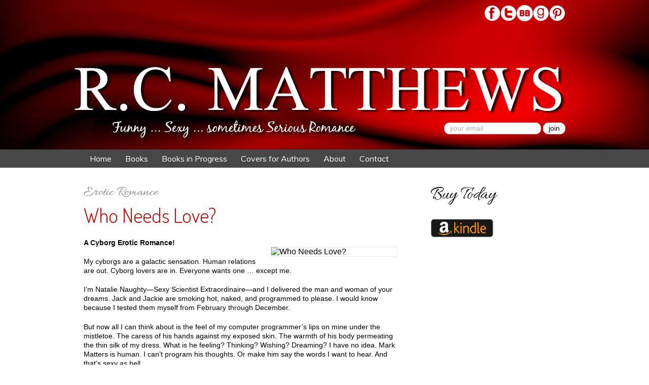

--- FILE ---
content_type: text/html; charset=UTF-8
request_url: http://www.rcmatthews.com/erotic-romance-books/more-erotic-romance-books/who-needs-love/
body_size: 11276
content:

<!DOCTYPE html PUBLIC "-//W3C//DTD XHTML 1.0 Transitional//EN" "http://www.w3.org/TR/xhtml1/DTD/xhtml1-transitional.dtd">
<html xmlns="http://www.w3.org/1999/xhtml" dir="ltr" xmlns:og="http://ogp.me/ns#" xmlns:fb="http://www.facebook.com/2008/fbml" lang="en-US">
<head>
<meta charset="utf-8">
<link rel="profile" href="http://gmpg.org/xfn/11" />


<!-- ***************** METADATA ***************** -->

<title>Who Needs Love | Erotic Romance Author R.C. Matthews</title>
<meta name="title" content="Who Needs Love | Erotic Romance Author R.C. Matthews" />
<meta name="description" content="Who needs love is a humorous erotic romance novel by author R.C. Matthews.
" />
<meta name="keywords" content="humorous erotic romance, cyborg lover book
" />
<meta http-equiv="Content-Type" content="text/html; charset=UTF-8" />
<link rel="canonical" href="http://www.rcmatthews.com/erotic-romance-books/more-erotic-romance-books/who-needs-love/"/>
<meta property="og:title" content="Who Needs Love | Erotic Romance Author R.C. Matthews" />
<meta property="og:description" content="Who needs love is a humorous erotic romance novel by author R.C. Matthews.
" />
<meta property="og:image" content="http://www.rcmatthews.com/wp-content/uploads/2016/12/WhoNeedsLoveEbookCoverUse-1.jpg" />
<meta property="og:url" content="http://www.rcmatthews.com/erotic-romance-books/more-erotic-romance-books/who-needs-love/"/>
<meta property="og:site_name" content="R.C. Matthews"/>
<meta property="og:type" content="blog"/>
<meta name="robots" content="index, follow" />


<!-- ***************** FACEBOOK PIXEL CODE ***************** -->
<!-- Facebook Pixel Code -->
<script>
!function(f,b,e,v,n,t,s){if(f.fbq)return;n=f.fbq=function(){n.callMethod?
n.callMethod.apply(n,arguments):n.queue.push(arguments)};if(!f._fbq)f._fbq=n;
n.push=n;n.loaded=!0;n.version='2.0';n.queue=[];t=b.createElement(e);t.async=!0;
t.src=v;s=b.getElementsByTagName(e)[0];s.parentNode.insertBefore(t,s)}(window,
document,'script','https://connect.facebook.net/en_US/fbevents.js');

fbq('init', '1243195229046494');
fbq('track', "PageView");</script>
<noscript><img height="1" width="1" style="display:none"
src="https://www.facebook.com/tr?id=1243195229046494&ev=PageView&noscript=1"
/></noscript>
<!-- End Facebook Pixel Code -->


<!-- ***************** UNIVERSAL ***************** -->

<!-- Robots -->
<meta name="robots" content="index, follow" />
<!-- Old IE browser redirect -->
<!--[if lt IE 8]>
<script type="text/javascript">window.location = "/browser-update.html"</script>
<![endif]-->

<meta name='robots' content='index, follow, max-image-preview:large, max-snippet:-1, max-video-preview:-1' />

	<!-- This site is optimized with the Yoast SEO plugin v20.5 - https://yoast.com/wordpress/plugins/seo/ -->
	<meta name="description" content="Who Needs Love is a cyborg erotic romance set in 6969 where sex scientist extraordinaire - Natalie Naughty - has created the cyborg lovers of your dreams!" />
	<link rel="canonical" href="http://www.rcmatthews.com/erotic-romance-books/more-erotic-romance-books/who-needs-love/" />
	<meta property="og:locale" content="en_US" />
	<meta property="og:type" content="article" />
	<meta property="og:title" content="Cyborg erotic romance: Who Needs Love? by R.C. Matthews" />
	<meta property="og:description" content="Who Needs Love is a cyborg erotic romance set in 6969 where sex scientist extraordinaire - Natalie Naughty - has created the cyborg lovers of your dreams!" />
	<meta property="og:url" content="http://www.rcmatthews.com/erotic-romance-books/more-erotic-romance-books/who-needs-love/" />
	<meta property="og:site_name" content="R.C. Matthews" />
	<meta property="article:publisher" content="https://www.facebook.com/RC-Matthews-762414770455240/" />
	<meta property="article:modified_time" content="2017-09-29T04:01:13+00:00" />
	<meta property="og:image" content="http://www.rcmatthews.com/wp-content/uploads/2016/12/WhoNeedsLoveEbookCoverUse-1.jpg" />
	<meta property="og:image:width" content="300" />
	<meta property="og:image:height" content="450" />
	<meta property="og:image:type" content="image/jpeg" />
	<meta name="twitter:card" content="summary_large_image" />
	<meta name="twitter:site" content="@RCMatthews123" />
	<meta name="twitter:label1" content="Est. reading time" />
	<meta name="twitter:data1" content="1 minute" />
	<script type="application/ld+json" class="yoast-schema-graph">{"@context":"https://schema.org","@graph":[{"@type":"WebPage","@id":"http://www.rcmatthews.com/erotic-romance-books/more-erotic-romance-books/who-needs-love/","url":"http://www.rcmatthews.com/erotic-romance-books/more-erotic-romance-books/who-needs-love/","name":"Cyborg erotic romance: Who Needs Love? by R.C. Matthews","isPartOf":{"@id":"http://www.rcmatthews.com/#website"},"primaryImageOfPage":{"@id":"http://www.rcmatthews.com/erotic-romance-books/more-erotic-romance-books/who-needs-love/#primaryimage"},"image":{"@id":"http://www.rcmatthews.com/erotic-romance-books/more-erotic-romance-books/who-needs-love/#primaryimage"},"thumbnailUrl":"http://www.rcmatthews.com/wp-content/uploads/2016/12/WhoNeedsLoveEbookCoverUse-1.jpg","datePublished":"2017-08-27T20:08:48+00:00","dateModified":"2017-09-29T04:01:13+00:00","description":"Who Needs Love is a cyborg erotic romance set in 6969 where sex scientist extraordinaire - Natalie Naughty - has created the cyborg lovers of your dreams!","breadcrumb":{"@id":"http://www.rcmatthews.com/erotic-romance-books/more-erotic-romance-books/who-needs-love/#breadcrumb"},"inLanguage":"en-US","potentialAction":[{"@type":"ReadAction","target":["http://www.rcmatthews.com/erotic-romance-books/more-erotic-romance-books/who-needs-love/"]}]},{"@type":"ImageObject","inLanguage":"en-US","@id":"http://www.rcmatthews.com/erotic-romance-books/more-erotic-romance-books/who-needs-love/#primaryimage","url":"http://www.rcmatthews.com/wp-content/uploads/2016/12/WhoNeedsLoveEbookCoverUse-1.jpg","contentUrl":"http://www.rcmatthews.com/wp-content/uploads/2016/12/WhoNeedsLoveEbookCoverUse-1.jpg","width":300,"height":450},{"@type":"BreadcrumbList","@id":"http://www.rcmatthews.com/erotic-romance-books/more-erotic-romance-books/who-needs-love/#breadcrumb","itemListElement":[{"@type":"ListItem","position":1,"name":"Home","item":"https://www.rcmatthews.com/"},{"@type":"ListItem","position":2,"name":"Erotic Romance","item":"https://www.rcmatthews.com/erotic-romance-books/"},{"@type":"ListItem","position":3,"name":"More Erotic Romance Books","item":"http://www.rcmatthews.com/erotic-romance-books/more-erotic-romance-books/"},{"@type":"ListItem","position":4,"name":"Who Needs Love?"}]},{"@type":"WebSite","@id":"http://www.rcmatthews.com/#website","url":"http://www.rcmatthews.com/","name":"R.C. Matthews","description":"R.C. Matthews","potentialAction":[{"@type":"SearchAction","target":{"@type":"EntryPoint","urlTemplate":"http://www.rcmatthews.com/?s={search_term_string}"},"query-input":"required name=search_term_string"}],"inLanguage":"en-US"}]}</script>
	<!-- / Yoast SEO plugin. -->


<link rel='dns-prefetch' href='//fonts.googleapis.com' />
<link rel='dns-prefetch' href='//maxcdn.bootstrapcdn.com' />
<script type="text/javascript">
window._wpemojiSettings = {"baseUrl":"https:\/\/s.w.org\/images\/core\/emoji\/14.0.0\/72x72\/","ext":".png","svgUrl":"https:\/\/s.w.org\/images\/core\/emoji\/14.0.0\/svg\/","svgExt":".svg","source":{"concatemoji":"http:\/\/www.rcmatthews.com\/wp-includes\/js\/wp-emoji-release.min.js?ver=598344c49bd3b2f2bf5ae4b89e961b40"}};
/*! This file is auto-generated */
!function(e,a,t){var n,r,o,i=a.createElement("canvas"),p=i.getContext&&i.getContext("2d");function s(e,t){p.clearRect(0,0,i.width,i.height),p.fillText(e,0,0);e=i.toDataURL();return p.clearRect(0,0,i.width,i.height),p.fillText(t,0,0),e===i.toDataURL()}function c(e){var t=a.createElement("script");t.src=e,t.defer=t.type="text/javascript",a.getElementsByTagName("head")[0].appendChild(t)}for(o=Array("flag","emoji"),t.supports={everything:!0,everythingExceptFlag:!0},r=0;r<o.length;r++)t.supports[o[r]]=function(e){if(p&&p.fillText)switch(p.textBaseline="top",p.font="600 32px Arial",e){case"flag":return s("\ud83c\udff3\ufe0f\u200d\u26a7\ufe0f","\ud83c\udff3\ufe0f\u200b\u26a7\ufe0f")?!1:!s("\ud83c\uddfa\ud83c\uddf3","\ud83c\uddfa\u200b\ud83c\uddf3")&&!s("\ud83c\udff4\udb40\udc67\udb40\udc62\udb40\udc65\udb40\udc6e\udb40\udc67\udb40\udc7f","\ud83c\udff4\u200b\udb40\udc67\u200b\udb40\udc62\u200b\udb40\udc65\u200b\udb40\udc6e\u200b\udb40\udc67\u200b\udb40\udc7f");case"emoji":return!s("\ud83e\udef1\ud83c\udffb\u200d\ud83e\udef2\ud83c\udfff","\ud83e\udef1\ud83c\udffb\u200b\ud83e\udef2\ud83c\udfff")}return!1}(o[r]),t.supports.everything=t.supports.everything&&t.supports[o[r]],"flag"!==o[r]&&(t.supports.everythingExceptFlag=t.supports.everythingExceptFlag&&t.supports[o[r]]);t.supports.everythingExceptFlag=t.supports.everythingExceptFlag&&!t.supports.flag,t.DOMReady=!1,t.readyCallback=function(){t.DOMReady=!0},t.supports.everything||(n=function(){t.readyCallback()},a.addEventListener?(a.addEventListener("DOMContentLoaded",n,!1),e.addEventListener("load",n,!1)):(e.attachEvent("onload",n),a.attachEvent("onreadystatechange",function(){"complete"===a.readyState&&t.readyCallback()})),(e=t.source||{}).concatemoji?c(e.concatemoji):e.wpemoji&&e.twemoji&&(c(e.twemoji),c(e.wpemoji)))}(window,document,window._wpemojiSettings);
</script>
<style type="text/css">
img.wp-smiley,
img.emoji {
	display: inline !important;
	border: none !important;
	box-shadow: none !important;
	height: 1em !important;
	width: 1em !important;
	margin: 0 0.07em !important;
	vertical-align: -0.1em !important;
	background: none !important;
	padding: 0 !important;
}
</style>
	<link rel='stylesheet' id='wp-block-library-css' href='http://www.rcmatthews.com/wp-includes/css/dist/block-library/style.min.css?ver=598344c49bd3b2f2bf5ae4b89e961b40' type='text/css' media='all' />
<link rel='stylesheet' id='classic-theme-styles-css' href='http://www.rcmatthews.com/wp-includes/css/classic-themes.min.css?ver=598344c49bd3b2f2bf5ae4b89e961b40' type='text/css' media='all' />
<style id='global-styles-inline-css' type='text/css'>
body{--wp--preset--color--black: #000000;--wp--preset--color--cyan-bluish-gray: #abb8c3;--wp--preset--color--white: #ffffff;--wp--preset--color--pale-pink: #f78da7;--wp--preset--color--vivid-red: #cf2e2e;--wp--preset--color--luminous-vivid-orange: #ff6900;--wp--preset--color--luminous-vivid-amber: #fcb900;--wp--preset--color--light-green-cyan: #7bdcb5;--wp--preset--color--vivid-green-cyan: #00d084;--wp--preset--color--pale-cyan-blue: #8ed1fc;--wp--preset--color--vivid-cyan-blue: #0693e3;--wp--preset--color--vivid-purple: #9b51e0;--wp--preset--gradient--vivid-cyan-blue-to-vivid-purple: linear-gradient(135deg,rgba(6,147,227,1) 0%,rgb(155,81,224) 100%);--wp--preset--gradient--light-green-cyan-to-vivid-green-cyan: linear-gradient(135deg,rgb(122,220,180) 0%,rgb(0,208,130) 100%);--wp--preset--gradient--luminous-vivid-amber-to-luminous-vivid-orange: linear-gradient(135deg,rgba(252,185,0,1) 0%,rgba(255,105,0,1) 100%);--wp--preset--gradient--luminous-vivid-orange-to-vivid-red: linear-gradient(135deg,rgba(255,105,0,1) 0%,rgb(207,46,46) 100%);--wp--preset--gradient--very-light-gray-to-cyan-bluish-gray: linear-gradient(135deg,rgb(238,238,238) 0%,rgb(169,184,195) 100%);--wp--preset--gradient--cool-to-warm-spectrum: linear-gradient(135deg,rgb(74,234,220) 0%,rgb(151,120,209) 20%,rgb(207,42,186) 40%,rgb(238,44,130) 60%,rgb(251,105,98) 80%,rgb(254,248,76) 100%);--wp--preset--gradient--blush-light-purple: linear-gradient(135deg,rgb(255,206,236) 0%,rgb(152,150,240) 100%);--wp--preset--gradient--blush-bordeaux: linear-gradient(135deg,rgb(254,205,165) 0%,rgb(254,45,45) 50%,rgb(107,0,62) 100%);--wp--preset--gradient--luminous-dusk: linear-gradient(135deg,rgb(255,203,112) 0%,rgb(199,81,192) 50%,rgb(65,88,208) 100%);--wp--preset--gradient--pale-ocean: linear-gradient(135deg,rgb(255,245,203) 0%,rgb(182,227,212) 50%,rgb(51,167,181) 100%);--wp--preset--gradient--electric-grass: linear-gradient(135deg,rgb(202,248,128) 0%,rgb(113,206,126) 100%);--wp--preset--gradient--midnight: linear-gradient(135deg,rgb(2,3,129) 0%,rgb(40,116,252) 100%);--wp--preset--duotone--dark-grayscale: url('#wp-duotone-dark-grayscale');--wp--preset--duotone--grayscale: url('#wp-duotone-grayscale');--wp--preset--duotone--purple-yellow: url('#wp-duotone-purple-yellow');--wp--preset--duotone--blue-red: url('#wp-duotone-blue-red');--wp--preset--duotone--midnight: url('#wp-duotone-midnight');--wp--preset--duotone--magenta-yellow: url('#wp-duotone-magenta-yellow');--wp--preset--duotone--purple-green: url('#wp-duotone-purple-green');--wp--preset--duotone--blue-orange: url('#wp-duotone-blue-orange');--wp--preset--font-size--small: 13px;--wp--preset--font-size--medium: 20px;--wp--preset--font-size--large: 36px;--wp--preset--font-size--x-large: 42px;--wp--preset--spacing--20: 0.44rem;--wp--preset--spacing--30: 0.67rem;--wp--preset--spacing--40: 1rem;--wp--preset--spacing--50: 1.5rem;--wp--preset--spacing--60: 2.25rem;--wp--preset--spacing--70: 3.38rem;--wp--preset--spacing--80: 5.06rem;--wp--preset--shadow--natural: 6px 6px 9px rgba(0, 0, 0, 0.2);--wp--preset--shadow--deep: 12px 12px 50px rgba(0, 0, 0, 0.4);--wp--preset--shadow--sharp: 6px 6px 0px rgba(0, 0, 0, 0.2);--wp--preset--shadow--outlined: 6px 6px 0px -3px rgba(255, 255, 255, 1), 6px 6px rgba(0, 0, 0, 1);--wp--preset--shadow--crisp: 6px 6px 0px rgba(0, 0, 0, 1);}:where(.is-layout-flex){gap: 0.5em;}body .is-layout-flow > .alignleft{float: left;margin-inline-start: 0;margin-inline-end: 2em;}body .is-layout-flow > .alignright{float: right;margin-inline-start: 2em;margin-inline-end: 0;}body .is-layout-flow > .aligncenter{margin-left: auto !important;margin-right: auto !important;}body .is-layout-constrained > .alignleft{float: left;margin-inline-start: 0;margin-inline-end: 2em;}body .is-layout-constrained > .alignright{float: right;margin-inline-start: 2em;margin-inline-end: 0;}body .is-layout-constrained > .aligncenter{margin-left: auto !important;margin-right: auto !important;}body .is-layout-constrained > :where(:not(.alignleft):not(.alignright):not(.alignfull)){max-width: var(--wp--style--global--content-size);margin-left: auto !important;margin-right: auto !important;}body .is-layout-constrained > .alignwide{max-width: var(--wp--style--global--wide-size);}body .is-layout-flex{display: flex;}body .is-layout-flex{flex-wrap: wrap;align-items: center;}body .is-layout-flex > *{margin: 0;}:where(.wp-block-columns.is-layout-flex){gap: 2em;}.has-black-color{color: var(--wp--preset--color--black) !important;}.has-cyan-bluish-gray-color{color: var(--wp--preset--color--cyan-bluish-gray) !important;}.has-white-color{color: var(--wp--preset--color--white) !important;}.has-pale-pink-color{color: var(--wp--preset--color--pale-pink) !important;}.has-vivid-red-color{color: var(--wp--preset--color--vivid-red) !important;}.has-luminous-vivid-orange-color{color: var(--wp--preset--color--luminous-vivid-orange) !important;}.has-luminous-vivid-amber-color{color: var(--wp--preset--color--luminous-vivid-amber) !important;}.has-light-green-cyan-color{color: var(--wp--preset--color--light-green-cyan) !important;}.has-vivid-green-cyan-color{color: var(--wp--preset--color--vivid-green-cyan) !important;}.has-pale-cyan-blue-color{color: var(--wp--preset--color--pale-cyan-blue) !important;}.has-vivid-cyan-blue-color{color: var(--wp--preset--color--vivid-cyan-blue) !important;}.has-vivid-purple-color{color: var(--wp--preset--color--vivid-purple) !important;}.has-black-background-color{background-color: var(--wp--preset--color--black) !important;}.has-cyan-bluish-gray-background-color{background-color: var(--wp--preset--color--cyan-bluish-gray) !important;}.has-white-background-color{background-color: var(--wp--preset--color--white) !important;}.has-pale-pink-background-color{background-color: var(--wp--preset--color--pale-pink) !important;}.has-vivid-red-background-color{background-color: var(--wp--preset--color--vivid-red) !important;}.has-luminous-vivid-orange-background-color{background-color: var(--wp--preset--color--luminous-vivid-orange) !important;}.has-luminous-vivid-amber-background-color{background-color: var(--wp--preset--color--luminous-vivid-amber) !important;}.has-light-green-cyan-background-color{background-color: var(--wp--preset--color--light-green-cyan) !important;}.has-vivid-green-cyan-background-color{background-color: var(--wp--preset--color--vivid-green-cyan) !important;}.has-pale-cyan-blue-background-color{background-color: var(--wp--preset--color--pale-cyan-blue) !important;}.has-vivid-cyan-blue-background-color{background-color: var(--wp--preset--color--vivid-cyan-blue) !important;}.has-vivid-purple-background-color{background-color: var(--wp--preset--color--vivid-purple) !important;}.has-black-border-color{border-color: var(--wp--preset--color--black) !important;}.has-cyan-bluish-gray-border-color{border-color: var(--wp--preset--color--cyan-bluish-gray) !important;}.has-white-border-color{border-color: var(--wp--preset--color--white) !important;}.has-pale-pink-border-color{border-color: var(--wp--preset--color--pale-pink) !important;}.has-vivid-red-border-color{border-color: var(--wp--preset--color--vivid-red) !important;}.has-luminous-vivid-orange-border-color{border-color: var(--wp--preset--color--luminous-vivid-orange) !important;}.has-luminous-vivid-amber-border-color{border-color: var(--wp--preset--color--luminous-vivid-amber) !important;}.has-light-green-cyan-border-color{border-color: var(--wp--preset--color--light-green-cyan) !important;}.has-vivid-green-cyan-border-color{border-color: var(--wp--preset--color--vivid-green-cyan) !important;}.has-pale-cyan-blue-border-color{border-color: var(--wp--preset--color--pale-cyan-blue) !important;}.has-vivid-cyan-blue-border-color{border-color: var(--wp--preset--color--vivid-cyan-blue) !important;}.has-vivid-purple-border-color{border-color: var(--wp--preset--color--vivid-purple) !important;}.has-vivid-cyan-blue-to-vivid-purple-gradient-background{background: var(--wp--preset--gradient--vivid-cyan-blue-to-vivid-purple) !important;}.has-light-green-cyan-to-vivid-green-cyan-gradient-background{background: var(--wp--preset--gradient--light-green-cyan-to-vivid-green-cyan) !important;}.has-luminous-vivid-amber-to-luminous-vivid-orange-gradient-background{background: var(--wp--preset--gradient--luminous-vivid-amber-to-luminous-vivid-orange) !important;}.has-luminous-vivid-orange-to-vivid-red-gradient-background{background: var(--wp--preset--gradient--luminous-vivid-orange-to-vivid-red) !important;}.has-very-light-gray-to-cyan-bluish-gray-gradient-background{background: var(--wp--preset--gradient--very-light-gray-to-cyan-bluish-gray) !important;}.has-cool-to-warm-spectrum-gradient-background{background: var(--wp--preset--gradient--cool-to-warm-spectrum) !important;}.has-blush-light-purple-gradient-background{background: var(--wp--preset--gradient--blush-light-purple) !important;}.has-blush-bordeaux-gradient-background{background: var(--wp--preset--gradient--blush-bordeaux) !important;}.has-luminous-dusk-gradient-background{background: var(--wp--preset--gradient--luminous-dusk) !important;}.has-pale-ocean-gradient-background{background: var(--wp--preset--gradient--pale-ocean) !important;}.has-electric-grass-gradient-background{background: var(--wp--preset--gradient--electric-grass) !important;}.has-midnight-gradient-background{background: var(--wp--preset--gradient--midnight) !important;}.has-small-font-size{font-size: var(--wp--preset--font-size--small) !important;}.has-medium-font-size{font-size: var(--wp--preset--font-size--medium) !important;}.has-large-font-size{font-size: var(--wp--preset--font-size--large) !important;}.has-x-large-font-size{font-size: var(--wp--preset--font-size--x-large) !important;}
.wp-block-navigation a:where(:not(.wp-element-button)){color: inherit;}
:where(.wp-block-columns.is-layout-flex){gap: 2em;}
.wp-block-pullquote{font-size: 1.5em;line-height: 1.6;}
</style>
<link rel='stylesheet' id='et-gf-open-sans-css' href='http://fonts.googleapis.com/css?family=Open+Sans:400,700' type='text/css' media='all' />
<link rel='stylesheet' id='et_bloom-css-css' href='http://www.rcmatthews.com/wp-content/plugins/bloom/css/style.css?ver=1.1' type='text/css' media='all' />
<link rel='stylesheet' id='contact-form-7-css' href='http://www.rcmatthews.com/wp-content/plugins/contact-form-7/includes/css/styles.css?ver=5.7.5.1' type='text/css' media='all' />
<link rel='stylesheet' id='cff-css' href='http://www.rcmatthews.com/wp-content/plugins/custom-facebook-feed-pro/css/cff-style.css?ver=3.9.1' type='text/css' media='all' />
<link rel='stylesheet' id='sb-font-awesome-css' href='https://maxcdn.bootstrapcdn.com/font-awesome/4.7.0/css/font-awesome.min.css?ver=598344c49bd3b2f2bf5ae4b89e961b40' type='text/css' media='all' />
<script type='text/javascript' src='http://www.rcmatthews.com/wp-includes/js/jquery/jquery.min.js?ver=3.6.4' id='jquery-core-js'></script>
<script type='text/javascript' src='http://www.rcmatthews.com/wp-includes/js/jquery/jquery-migrate.min.js?ver=3.4.0' id='jquery-migrate-js'></script>
<script type='text/javascript' src='http://www.rcmatthews.com/wp-content/themes/author_fixed_width/js/tinydropdown.js?ver=598344c49bd3b2f2bf5ae4b89e961b40' id='tinydropdown-js'></script>
<link rel="https://api.w.org/" href="http://www.rcmatthews.com/wp-json/" /><link rel="alternate" type="application/json" href="http://www.rcmatthews.com/wp-json/wp/v2/pages/121" />
<link rel='shortlink' href='http://www.rcmatthews.com/?p=121' />
<link rel="alternate" type="application/json+oembed" href="http://www.rcmatthews.com/wp-json/oembed/1.0/embed?url=http%3A%2F%2Fwww.rcmatthews.com%2Ferotic-romance-books%2Fmore-erotic-romance-books%2Fwho-needs-love%2F" />
<link rel="alternate" type="text/xml+oembed" href="http://www.rcmatthews.com/wp-json/oembed/1.0/embed?url=http%3A%2F%2Fwww.rcmatthews.com%2Ferotic-romance-books%2Fmore-erotic-romance-books%2Fwho-needs-love%2F&#038;format=xml" />
<!-- Custom Facebook Feed JS vars -->
<script type="text/javascript">
var cffsiteurl = "http://www.rcmatthews.com/wp-content/plugins";
var cffajaxurl = "http://www.rcmatthews.com/wp-admin/admin-ajax.php";
var cffmetatrans = "false";

var cfflinkhashtags = "true";
</script>
<style type="text/css" id="tve_global_variables">:root{--tcb-background-author-image:url(http://0.gravatar.com/avatar/650558b7a35d75e00bb61cf4c172b6b8?s=256&d=mm&r=g);--tcb-background-user-image:url();--tcb-background-featured-image-thumbnail:url(http://www.rcmatthews.com/wp-content/uploads/2016/12/WhoNeedsLoveEbookCoverUse-1.jpg);}</style><script type="text/javascript">
(function(url){
	if(/(?:Chrome\/26\.0\.1410\.63 Safari\/537\.31|WordfenceTestMonBot)/.test(navigator.userAgent)){ return; }
	var addEvent = function(evt, handler) {
		if (window.addEventListener) {
			document.addEventListener(evt, handler, false);
		} else if (window.attachEvent) {
			document.attachEvent('on' + evt, handler);
		}
	};
	var removeEvent = function(evt, handler) {
		if (window.removeEventListener) {
			document.removeEventListener(evt, handler, false);
		} else if (window.detachEvent) {
			document.detachEvent('on' + evt, handler);
		}
	};
	var evts = 'contextmenu dblclick drag dragend dragenter dragleave dragover dragstart drop keydown keypress keyup mousedown mousemove mouseout mouseover mouseup mousewheel scroll'.split(' ');
	var logHuman = function() {
		if (window.wfLogHumanRan) { return; }
		window.wfLogHumanRan = true;
		var wfscr = document.createElement('script');
		wfscr.type = 'text/javascript';
		wfscr.async = true;
		wfscr.src = url + '&r=' + Math.random();
		(document.getElementsByTagName('head')[0]||document.getElementsByTagName('body')[0]).appendChild(wfscr);
		for (var i = 0; i < evts.length; i++) {
			removeEvent(evts[i], logHuman);
		}
	};
	for (var i = 0; i < evts.length; i++) {
		addEvent(evts[i], logHuman);
	}
})('//www.rcmatthews.com/?wordfence_lh=1&hid=ECAFD523D958C2835C24B7E689CE9AD1');
</script><style type="text/css" id="thrive-default-styles"></style>
<!-- Stylesheets -->
<style type="text/css" media="screen">@import url( http://www.rcmatthews.com/wp-content/themes/author_fixed_width/style.css );</style>

<!-- Feeds -->
<link rel="alternate" type="application/rss+xml" title="RSS 2.0" href="http://www.rcmatthews.com/feed/" />
<link rel="alternate" type="text/xml" title="RSS .92" href="http://www.rcmatthews.com/feed/rss/" />
<link rel="alternate" type="application/atom+xml" title="Atom 0.3" href="http://www.rcmatthews.com/feed/atom/" />

<!-- Favicons -->
<link rel="shortcut icon" href="http://www.rcmatthews.com/wp-content/themes/author_fixed_width/img/favicon.ico" type="image/x-icon" />

<!-- iPad & iPhone -->
<link rel="apple-touch-icon" sizes="57x57" href="http://www.rcmatthews.com/wp-content/themes/author_fixed_width/img/touch-icon-iphone-114.png" />
<link rel="apple-touch-icon" sizes="72x72" href="http://www.rcmatthews.com/wp-content/themes/author_fixed_width/img/touch-icon-ipad-144.png" />

<!-- Retina iPad & iPhone -->
<link rel="apple-touch-icon" sizes="114x114" href="http://www.rcmatthews.com/wp-content/themes/author_fixed_width/img/touch-icon-iphone-114.png" />
<link rel="apple-touch-icon" sizes="144x144" href="http://www.rcmatthews.com/wp-content/themes/author_fixed_width/img/touch-icon-ipad-144.png" />


<!-- Scrollbars for Facebook Feed // Home Page Only -->

<!-- Other Scripts -->
<!-- <script type="text/javascript" language="javascript"> jQuery.noConflict(); </script> -->


<!-- Google Verification Code & Analytics -->

<script type="text/javascript">
  var _gaq = _gaq || [];
  _gaq.push(['_setAccount', '']);
  _gaq.push(['_trackPageview']);

  (function() {
    var ga = document.createElement('script'); ga.type = 'text/javascript'; ga.async = true;
    ga.src = ('https:' == document.location.protocol ? 'https://ssl' : 'http://www') + '.google-analytics.com/ga.js';
    var s = document.getElementsByTagName('script')[0]; s.parentNode.insertBefore(ga, s);
  })();

</script>
</head><body class="page-template page-template-templates page-template-page-individual-title page-template-templatespage-individual-title-php page page-id-121 page-child parent-pageid-64 et_bloom">
<a name="top"></a>


<!-- MAIN WRAPPERS BEGIN -->
<div id="outerwrapper">

		<header id="header">
		
				<div id="newsletter">
					<div class="inner">

						<div id="followtop"><h6 class="followhead">Follow</h6>
<p class="followintro">Keep in contact through the following social networks or via RSS feed:</p>
<ul class="followme">
<li><a href="https://www.facebook.com/RC-Matthews-762414770455240/" target="_blank"><img src="http://www.rcmatthews.com/wp-content/themes/author_fixed_width/img/follow/facebook.png" alt="Follow on Facebook" /></a></li><li><a href="https://twitter.com/RCMatthews123" target="_blank"><img src="http://www.rcmatthews.com/wp-content/themes/author_fixed_width/img/follow/twitter.png" alt="Follow on Twitter" /></a></li><li><a href="https://www.bookbub.com/authors/r-c-matthews" target="_blank"><img src="http://www.rcmatthews.com/wp-content/themes/author_fixed_width/img/follow/bookbub.png" alt="Follow on BookBub" /></a></li><li><a href="https://www.goodreads.com/author/show/3361802.R_C_Matthews" target="_blank"><img src="http://www.rcmatthews.com/wp-content/themes/author_fixed_width/img/follow/goodreads.png" alt="Follow on GoodReads" /></a></li><li><a href="https://www.pinterest.com/rc_matthews/" target="_blank"><img src="http://www.rcmatthews.com/wp-content/themes/author_fixed_width/img/follow/pinterest.png" alt="Follow on Pinterest" /></a></li></ul></div>
						<div id="nlformtop"><h6 class="nlhead">Newsletter</h6>
<h6 class="jnlhead">Newsletter</h6>
<form class="signup" action="//rcmatthews.us11.list-manage.com/subscribe/post?u=dae174115f0ccbab2cee8c5c2&amp;id=a7ac50af77" method="post" name="mc-embedded-subscribe-form" class="validate" target="_blank" novalidate>
<label>Subscribe to my newsletter to find out about my latest books and news:</label>
<input type="text" value="" name="FNAME" placeholder="your name" class="name">
<input type="email" value="" placeholder="your email" name="EMAIL" class="email" required>
<input type="submit" value="join" name="subscribe" class="button">
</form></div>
			
					</div>
				</div>
		

		</header>
		<nav id="menu">		<div class="menu-main-menu-container"><ul id="menu-main-menu" class="menu"><li><a href="http://www.rcmatthews.com/">Home</a></li>
<li><a href="#">Books</a>
<ul class="sub-menu">
	<li class="parent-item active active"><a href="http://www.rcmatthews.com/erotic-romance-books/">Erotic Romance</a>
	<ul class="sub-menu">
		<li><a href="http://www.rcmatthews.com/erotic-romance-books/more-erotic-romance-books/make-me-whole/">Make Me Whole</a></li>
		<li><a href="http://www.rcmatthews.com/erotic-romance-books/more-erotic-romance-books/breaking-his-rules/">Breaking His Rules</a></li>
		<li class="active"><a href="http://www.rcmatthews.com/erotic-romance-books/more-erotic-romance-books/who-needs-love/" aria-current="page">Who Needs Love?</a></li>
	</ul>
</li>
	<li class="parent-item"><a href="http://www.rcmatthews.com/contemporary-romance-books/">Contemporary Romance</a>
	<ul class="sub-menu">
		<li class="parent-item"><a href="http://www.rcmatthews.com/contemporary-romance-books/cedar-falls-love-stories/">Cedar Falls Love Stories</a>
		<ul class="sub-menu">
			<li><a href="http://www.rcmatthews.com/contemporary-romance-books/cedar-falls-love-stories/my-secret-alpha/">Ticket to Love</a></li>
		</ul>
</li>
		<li class="parent-item"><a href="http://www.rcmatthews.com/contemporary-romance-books/wish-come-true-series/">Wish Come True Series</a>
		<ul class="sub-menu">
			<li><a href="http://www.rcmatthews.com/contemporary-romance-books/wish-come-true-series/date-night/">Date Night</a></li>
			<li><a href="http://www.rcmatthews.com/contemporary-romance-books/wish-come-true-series/fair-game/">Fair Game</a></li>
			<li><a href="http://www.rcmatthews.com/contemporary-romance-books/wish-come-true-series/begin-again/">Begin Again</a></li>
			<li><a href="http://www.rcmatthews.com/contemporary-romance-books/wish-come-true-series/the-mastermind/">The Mastermind</a></li>
		</ul>
</li>
		<li><a href="http://www.rcmatthews.com/contemporary-romance-books/more-contemporary-romance-books/little-white-lies/">Little White Lies</a></li>
		<li><a href="http://www.rcmatthews.com/contemporary-romance-books/more-contemporary-romance-books/sweet-surrender/">A Night To Remember</a></li>
	</ul>
</li>
	<li class="parent-item"><a href="http://www.rcmatthews.com/gothic-romance-books/">Gothic Romance</a>
	<ul class="sub-menu">
		<li class="parent-item"><a href="http://www.rcmatthews.com/gothic-romance-books/tortured-souls-series/">Tortured Souls Series</a>
		<ul class="sub-menu">
			<li><a href="http://www.rcmatthews.com/gothic-romance-books/tortured-souls-series/devils-cove/">Devil’s Cove</a></li>
			<li><a href="http://www.rcmatthews.com/gothic-romance-books/tortured-souls-series/blackburn-castle/">Blackburn Castle</a></li>
			<li><a href="http://www.rcmatthews.com/gothic-romance-books/tortured-souls-series/river-road/">River Road</a></li>
			<li><a href="http://www.rcmatthews.com/gothic-romance-books/tortured-souls-series/the-secrets-of-chateau-swansea/">Chateau Swansea</a></li>
		</ul>
</li>
		<li><a href="http://www.rcmatthews.com/gothic-romance-books/more-gothic-romance-books/forsaken/">Forsaken</a></li>
	</ul>
</li>
	<li class="parent-item"><a href="http://www.rcmatthews.com/fairy-tale-romance/">Fairy Tale Romance</a>
	<ul class="sub-menu">
		<li class="parent-item"><a href="http://www.rcmatthews.com/fairy-tale-romance/spring-of-beimeni-series/">Spring of Beimeni Series</a>
		<ul class="sub-menu">
			<li><a href="http://www.rcmatthews.com/fairy-tale-romance/spring-of-beimeni-series/beastly-knight/">The Deadly Knight Rises</a></li>
			<li><a href="http://www.rcmatthews.com/fairy-tale-romance/spring-of-beimeni-series/the-exiled-queen-awakens/">The Exiled Queen Awakens</a></li>
			<li><a href="http://www.rcmatthews.com/fairy-tale-romance/spring-of-beimeni-series/the-halfwit-princes-revenge/">The Halfwit Prince’s Revenge</a></li>
			<li><a href="http://www.rcmatthews.com/fairy-tale-romance/spring-of-beimeni-series/the-reborn-princess/">The Reborn Princess</a></li>
		</ul>
</li>
		<li><a href="http://www.rcmatthews.com/fairy-tale-romance/more-fairy-tale-romance/the-spinning-wheel/">Tangled Web</a></li>
	</ul>
</li>
</ul>
</li>
<li><a href="http://www.rcmatthews.com/books-in-progress/">Books in Progress</a></li>
<li><a href="http://www.rcmatthews.com/covers-for-authors/">Covers for Authors</a></li>
<li><a href="http://www.rcmatthews.com/about/">About</a></li>
<li><a href="http://www.rcmatthews.com/contact/">Contact</a></li>
</ul></div></nav>

		
<div id="wrapper">
		

<div class="contentwrap">
    
            <div class="col" id="main">
            	<section id="content">

	
	
																		
					<article class="post-article">
						<div class="inner">


							<div class="thebook">
														<h2>Erotic Romance</h2>							<h1 class="booktitle">Who Needs Love?</h1>
							<img class="cover2d" src="http://www.rcmatthews.com/wp-content/uploads/2016/12/WhoNeedsLoveEbookCoverUse-1.jpg" alt="Who Needs Love?" />							<p><strong>A Cyborg Erotic Romance!</strong></p>
<p>My cyborgs are a galactic sensation. Human relations are out. Cyborg lovers are in. Everyone wants one &#8230; except me. </p>
<p> I’m Natalie Naughty—Sexy Scientist Extraordinaire—and I delivered the man and woman of your dreams. Jack and Jackie are smoking hot, naked, and programmed to please. I would know because I tested them myself from February through December. </p>
<p> But now all I can think about is the feel of my computer programmer&#8217;s lips on mine under the mistletoe. The caress of his hands against my exposed skin. The warmth of his body permeating the thin silk of my dress. What is he feeling? Thinking? Wishing? Dreaming? I have no idea. Mark Matters is human. I can’t program his thoughts. Or make him say the words I want to hear. And that’s sexy as hell. </p>
<p> I want him all for myself. But am I too late to this game called love?</p>
<p>Author&#8217;s Note: This book was originally published in a three book series of (1) Who Needs Love?, (2) Light My Fire!, and (3) Mistletoe Magic under the pseudonym Vickie Valentine. The story is a romantic comedy set in 6969. Give yourself permission to suspend disbelief and laugh out loud at Natalie&#8217;s and Mark&#8217;s antics!</p>
<p><span style="text-decoration: underline;"><strong>WHAT READERS ARE SAYING ABOUT WHO NEEDS LOVE?</strong></span></p>
<ul>
<li>Talk about a 5 minute read that packs a punch?! The characters were funny and witty even without having much of a background or look into them. The story was interesting and different. [Goodreads &#8211; pseudonym Vickie Valentine]</li>
<li>Perfect for a short story! Hot, cute and made me chuckle. I hope this isn&#8217;t the only story from Naughty Natalie. [Goodreads &#8211; pseudonym Vickie Valentine]</li>
<li>This a wonderful, sexy short read. I recommend this fun story!  [Goodreads &#8211; pseudonym Vickie Valentine]</li>
</ul>
							<!-- Excerpt -->








							<!-- AUDIOBOOK -->
							<!-- REVIEWS -->
							<!-- FEATURED INFO -->
							<!-- BOOK INFORMATION -->
<aside class="widget vitals">
<div class="inner">

	<h6><span>The Details</span></h6>
	<p>
		Published: December 2015<br />				</p>

</div>
</aside>
							</div>


						</div>
					</article>

			
					
	
	
            	</section>
            </div>
            <div class="col" id="mgutter"></div>
            <div class="col" id="side">
				
				

<section id="sidebar" class="bookside">
	<!-- BUY LINKS -->
<aside class="widget buyit mainbuy">
<div class="inner">

			<h6>Buy Today</h6>		<ul class="buybuttons">
	<!-- MOST COMMON (USA) -->
		<li><a href="http://amzn.to/2xEhbMR" target="_blank"><img src="http://www.rcmatthews.com/wp-content/themes/author_fixed_width/img/shop/kindle.png" alt="Buy for Amazon Kindle" /></a></li>									
	<!-- OTHER USA 
																									-->

	<!-- UK 
													-->

	<!-- OTHER EUROPE 
							-->

	<!-- CA 
							-->

	<!-- AU 
											-->

	<!-- PUBLISHERS 
											-->
	
	</ul>

</div>
</aside>
	





</section>




																							

            </div>
        

</div>

    
<footer id="footwrap">
	<div id="copyright">Copyright &copy; 2026. R.C. Matthews. All Rights Reserved.</div>
	<div id="adwcredit"><a href="http://www.austindesignworks.com" target="_blank">An Austin DesignWorks Production</a></div>
	<div id="switch"></div>
</footer>


</div>
</div>
<!-- MAIN WRAPPERS END -->

<div id="bottom"></div>




<!-- <div id="google_translate_element"></div> -->
<script type="text/javascript">
  function googleTranslateElementInit() {
    new google.translate.TranslateElement({
    pageLanguage: 'en'
  }, 'google_translate_element');
}
</script>
<script type="text/javascript" src="//translate.google.com/translate_a/element.js?cb=googleTranslateElementInit"></script>
<style type="text/css">
body { top: 0 !important; position: static !important; margin-top: 0 !important; }
.goog-te-banner-frame { width: 100%; height: 40px; margin: 0 0 10px 0 !important; }
#goog-gt-tt, .goog-te-menu-frame { display: none !important; }
</style>



<script type='text/javascript'>( $ => {
	/**
	 * Displays toast message from storage, it is used when the user is redirected after login
	 */
	if ( window.sessionStorage ) {
		$( window ).on( 'tcb_after_dom_ready', () => {
			let message = sessionStorage.getItem( 'tcb_toast_message' );

			if ( message ) {
				tcbToast( sessionStorage.getItem( 'tcb_toast_message' ), false );
				sessionStorage.removeItem( 'tcb_toast_message' );
			}
		} );
	}

	/**
	 * Displays toast message
	 */
	function tcbToast( message, error, callback ) {
		/* Also allow "message" objects */
		if ( typeof message !== 'string' ) {
			message = message.message || message.error || message.success;
		}
		if ( ! error ) {
			error = false;
		}
		TCB_Front.notificationElement.toggle( message, error ? 'error' : 'success', callback );
	}
} )( typeof ThriveGlobal === 'undefined' ? jQuery : ThriveGlobal.$j );
</script><style type="text/css" id="tve_notification_styles"></style>
<div class="tvd-toast tve-fe-message" style="display: none">
	<div class="tve-toast-message tve-success-message">
		<div class="tve-toast-icon-container">
			<span class="tve_tick thrv-svg-icon"></span>
		</div>
		<div class="tve-toast-message-container"></div>
	</div>
</div><script type="text/javascript">!function(t,e){"use strict";function n(){if(!a){a=!0;for(var t=0;t<d.length;t++)d[t].fn.call(window,d[t].ctx);d=[]}}function o(){"complete"===document.readyState&&n()}t=t||"docReady",e=e||window;var d=[],a=!1,c=!1;e[t]=function(t,e){return a?void setTimeout(function(){t(e)},1):(d.push({fn:t,ctx:e}),void("complete"===document.readyState||!document.attachEvent&&"interactive"===document.readyState?setTimeout(n,1):c||(document.addEventListener?(document.addEventListener("DOMContentLoaded",n,!1),window.addEventListener("load",n,!1)):(document.attachEvent("onreadystatechange",o),window.attachEvent("onload",n)),c=!0)))}}("wpBruiserDocReady",window);
			(function(){var wpbrLoader = (function(){var g=document,b=g.createElement('script'),c=g.scripts[0];b.async=1;b.src='http://www.rcmatthews.com/?gdbc-client=3.1.43-'+(new Date()).getTime();c.parentNode.insertBefore(b,c);});wpBruiserDocReady(wpbrLoader);window.onunload=function(){};window.addEventListener('pageshow',function(event){if(event.persisted){(typeof window.WPBruiserClient==='undefined')?wpbrLoader():window.WPBruiserClient.requestTokens();}},false);})();
</script><script type='text/javascript' src='http://www.rcmatthews.com/wp-content/plugins/bloom/js/jquery.uniform.min.js?ver=1.1' id='et_bloom-uniform-js-js'></script>
<script type='text/javascript' id='et_bloom-custom-js-js-extra'>
/* <![CDATA[ */
var bloomSettings = {"ajaxurl":"http:\/\/www.rcmatthews.com\/wp-admin\/admin-ajax.php","pageurl":"http:\/\/www.rcmatthews.com\/erotic-romance-books\/more-erotic-romance-books\/who-needs-love\/","stats_nonce":"c110326d54","subscribe_nonce":"8430d90ac6"};
/* ]]> */
</script>
<script type='text/javascript' src='http://www.rcmatthews.com/wp-content/plugins/bloom/js/custom.js?ver=1.1' id='et_bloom-custom-js-js'></script>
<script type='text/javascript' src='http://www.rcmatthews.com/wp-content/plugins/bloom/js/idle-timer.min.js?ver=1.1' id='et_bloom-idle-timer-js-js'></script>
<script type='text/javascript' src='http://www.rcmatthews.com/wp-content/plugins/contact-form-7/includes/swv/js/index.js?ver=5.7.5.1' id='swv-js'></script>
<script type='text/javascript' id='contact-form-7-js-extra'>
/* <![CDATA[ */
var wpcf7 = {"api":{"root":"http:\/\/www.rcmatthews.com\/wp-json\/","namespace":"contact-form-7\/v1"}};
/* ]]> */
</script>
<script type='text/javascript' src='http://www.rcmatthews.com/wp-content/plugins/contact-form-7/includes/js/index.js?ver=5.7.5.1' id='contact-form-7-js'></script>
<script type='text/javascript' src='http://www.rcmatthews.com/wp-content/plugins/custom-facebook-feed-pro/js/cff-scripts.js?ver=3.9.1' id='cffscripts-js'></script>
<script type='text/javascript' id='tve-dash-frontend-js-extra'>
/* <![CDATA[ */
var tve_dash_front = {"ajaxurl":"http:\/\/www.rcmatthews.com\/wp-admin\/admin-ajax.php","force_ajax_send":"","is_crawler":"1","recaptcha":[],"post_id":"121"};
/* ]]> */
</script>
<script type='text/javascript' src='http://www.rcmatthews.com/wp-content/plugins/thrive-visual-editor/thrive-dashboard/js/dist/frontend.min.js?ver=3.32.1' id='tve-dash-frontend-js'></script>
<script type="text/javascript">var tcb_current_post_lists=JSON.parse('[]'); var tcb_post_lists=tcb_post_lists?[...tcb_post_lists,...tcb_current_post_lists]:tcb_current_post_lists;</script></body>
</html>



--- FILE ---
content_type: text/css
request_url: http://www.rcmatthews.com/wp-content/themes/author_fixed_width/style.css
body_size: 6911
content:
/*
Theme Name: Fixed Width Theme 7.0 (Fixed Width)
Theme URI: http://www.austindesignworks.com/
Description: Your custom theme created by Austin DesignWorks
Version: 7.0
Author: Austin DesignWorks
*/


/* ***************** IMPORTED STYLES ***************** */

/* ------ Styles Reset ------ */
@import "css/reset.css";


/* ------ Comments Styles ------ */
@import "css/comments.css";

/* ------ Buy Link Styles (icons/dropdown/list/select) ------ */
@import "css/buy-icons.css";
@import "css/buy-dropdown.css";
@import "css/buy-list.css";
@import "css/buy-select.css";


/* ------ Google Fonts ------ */
@import url(http://fonts.googleapis.com/css?family=Muli:300,400,700|Open+Sans:300,400,700|Allura|Alex+Brush|Dosis:300,400,700|Abel);



/* ******************** GLOBAL BASE STYLES ******************** */


* { margin: 0; padding: 0; }
html { margin: 0; padding: 0; -webkit-text-size-adjust: none; } 

body {
 font-family: arial, "trebuchet ms", trebuchet, helvetica, sans-serif;
 font-size: 100%;
 background: #ffffff;
 color: #000000;
 text-align: left;
 margin: 0;
 padding: 0;
 line-height: normal;
}

html, body { height: 100%; min-height: 100%; }
section, article, aside, footer, header, nav, hgroup { display:block; }



/* ******************** LAYOUT STRUCTURE ******************** */

#outerwrapper { width: 100%; display: table; margin: 0 auto; }


#header { height: 295px; background: #000000 url("img/heading.jpg") center top no-repeat; }

#menu { width: 100%; display: table; margin: 0 auto; background: #474747; } 

#wrapper { width: 1000px; display: table; margin: 0 auto; }

.contentwrap { 
width: 950px; 
clear: both; 
display: table; 
margin: 0 auto; 
padding: 2rem 0 0 0;
} 

#main { width: 65%; display: table-cell; }

#content { 
width: 100%; /* adjust width % to add l-r padding */
display: table; 
margin: 0 auto; 
padding: 0; 
} 

#mgutter { width: 7%; display: table-cell; }
#side { width: 28%; display: table-cell; } 

#sidebar { 
width: 100%; /* adjust width % to add l-r padding */
display: table; 
padding: 0; 
margin: 0 auto; 
} 

#footwrap { 
width: 950px; 
clear: both; 
display: table; 
margin: 0 auto;
padding: 1.5rem 0 0 0;
text-align: center; 
}
#copyright { 
clear: both; 
font-size: .72rem; 
text-align: center; 
line-height: 100%; 
padding: 1rem 0 0 0 !important; 
}
#adwcredit { 
font-size: .6rem; 
font-family: verdana, arial, helvetica, sans-serif; 
text-align: center; 
letter-spacing: 3px; 
padding-top: .15rem; 
} 
#switch { width: 100%; margin: 0 auto; padding: 10px 0 0 0; font-size: .85rem; text-align: center; }
#bottom { width: 950px; height: 2rem; margin: 0 auto; }


.col, .gutter { display: table-cell; padding: 0; vertical-align: top; }


/* ------ Two Columns ------ */
#rowof2 { 
width: 100%; 
max-width: 100%; /* define max width */ 
}
#rowof2 .gutter { width: 8%; }
#rowof2 .box1, 
#rowof2 .box2 { width: 46%; float: none; }



#book-tweet { 
width: 100%; 
max-width: 100%; /* define max width */ 
clear: both; 
}
#book-tweet .gutter { width: 9%; }
#book-tweet .box1 { width: 47%; float: none; }
#book-tweet .box2 { width: 46%; float: none; }
#book-tweet .widget { margin: 0 !important; padding: 2rem 0 0 0 !important; border: 0 none !important; }



/* ------ Three Columns ------ */
#rowof3 { 
width: 100%; 
max-width: 100%; /* define max width */ 
}
#rowof3 .gutter { width: 5%; }
#rowof3 .box1,
#rowof3 .box2,
#rowof3 .box3 { width: 30%; float: none; }



/* ***************** GLOBAL LINK STYLES ***************** */

/* ------ Global ------ */
a { text-decoration: none; }
a:link, a:visited { color: #0000ff; background: transparent; } 
a:hover, a:active { color: #c70000; background: transparent; }

/* ------ Austin DesignWorks Credit ------ */
#adwcredit a:link, #adwcredit a:visited { color: #474747; background: transparent; } 
#adwcredit a:hover, #adwcredit a:active { color: #0000ff; background: transparent; }

/* ------ Tweets ------ */
#wds-container a:link, #wds-container a:visited { color: #0000ff; background: transparent; } 
#wds-container a:hover, #wds-container a:active { color: #c70000; background: transparent; }

/* ------ Sidebar ------ */
#sidebar a:link, #sidebar a:visited { color: #0000ff; background: transparent; } 
#sidebar a:hover, #sidebar a:active { color: #c70000; background: transparent; }




/* ***************** GLOBAL TEXT & LIST STYLES ***************** */

ul, ol { 
list-style-position: outside; 
font-size: .85rem; 
line-height: normal; 
width: 80%;
margin: 2rem 0 2.5rem 2rem;
padding: 0; 
}
ul { list-style-type: disc; } /* square circle */
ol { list-style-type: decimal; } /* lower alpha */
li { padding: 0; margin: 0 0 .3rem  0; }



h1 { 
font-size: 2.5rem; 
margin-bottom: 1rem; 
font-family: "Dosis", "Abel", arial, helvetica, sans-serif;
color: #c70000;
font-weight: 300 !important;
}
h2 { 
font-family: "Allura", "Alex Brush", handwriting;
font-size: 1.7rem;
color: #848484;
margin-bottom: .1rem !important;
}
h3, h6 { 
font-size: 2.2rem; 
margin-bottom: .7rem; 
font-family: "Allura", "Alex Brush", handwriting;
}
h4 { 
font-size: 2rem; 
margin-bottom: .7rem; 
font-family: "Dosis", "Abel", arial, helvetica, sans-serif;
}
h5 { 
font-size: 1.4rem; 
margin: 0 0 1.5rem 0; 
font-family: "Dosis", "Abel", arial, helvetica, sans-serif;
color: #848484;
}


h2, h3, h4, h5, h6 { font-weight: 400 !important; line-height: normal; }


h1.home { font-size: 2rem; }
h4.home { 
font-family: "Allura", "Alex Brush", handwriting;
font-size: 1.7rem;
color: #848484;
margin-bottom: .4rem !important;
}



p { font-size: .85rem; margin-bottom: 1.2rem; line-height: 1.15rem }

hr { 
display: block;
clear: both; 
border-width: 0 0 1px 0; 
border-style: solid; 
border-color: #eaeaea; 
margin: 2rem 0 !important; 
}


blockquote { 
background-color: #eaeaea; 
background-image: url("img/quote-open-round.png");
background-position: 1.5rem 1.5rem;
background-size: auto;
background-repeat: no-repeat;
margin: 2rem;
padding: 2.1rem 3.3rem 1rem 6.82rem; 
}



.footnote { font-size: .75rem; font-style: italic; }
.quote { font-style: italic; margin-bottom: .5rem; color: #; }
.attribution { font-size: .75rem; }
.signature {}
.morelink, .returnlink { margin-bottom: 10px; }


pre {
height: auto;
overflow: auto;
font-family: "Consolas", monospace;
font-size: .85rem;
text-align:left;
background-color: #dadada;
overflow-x: auto; /* Use horizontal scroller if needed; for Firefox 2, not white-space: pre-wrap; /* css-3 */
white-space: -moz-pre-wrap !important; /* Mozilla, since 1999 */
word-wrap: break-word; /* Internet Explorer 5.5+ */
margin: 0px 0px 0px 0px;
padding: 10px;
white-space : normal; /* crucial for IE 6, maybe 7? */
}



a.readbtn, a.freedownload {
font-size: .95rem;
display: table;
text-align: center;
width: auto;
padding: 6px 25px 8px 25px;
background: #c70000;
color: #ffffff;
margin: 1.5rem auto 0 auto;
-webkit-border-radius: 6px;
-moz-border-radius: 6px;
border-radius: 6px;
font-weight: 300;
}
a.readbtn:hover, a.freedownload:hover {
background: #008000;
color: #ffffff;
}


.mainbuy h6 { margin-bottom: 0 !important; }
.directbuy { width: 224px; display: table; padding-top: 0 !important; margin-top: 0 !important; }
.directbuy .dbbutton {
font-size: .95rem;
display: table;
text-align: center;
width: 100%;
padding: 8px 0;
background: #c70000 !important;
color: #ffffff !important;
margin: 1.5rem auto 0 auto;
-webkit-border-radius: 6px;
-moz-border-radius: 6px;
border-radius: 6px;
font-weight: 300;
}
.directbuy .dbbutton:hover {
background: #000000 !important;
color: #ffffff !important;
}
.directbuy .footnote { width: 100%; display: block; line-height: 110%; padding-top: 10px; text-align: center; }




/* ***************** GLOBAL IMAGE STYLES ***************** */


.picborder, .picleft, .picright, .piccenter, .homecover { border: 1px solid #eaeaea; }


/* ------ Custom Image Styles ------ */
.noborder { 
border: 0 none; 
margin: 10px auto 25px auto;
}
.picborder { 
margin: 10px auto 25px auto;
}
.picleft {
float: left; 
margin: 0 25px 25px 0;
}
.picright {
float: right; 
margin: 0 0 25px 25px;
}
.picleftnb { float: left; margin: 0 25px 25px 0; }
.picrightnb { float: right; margin: 0 0 25px 25px; }
.piccenter { clear: both; margin: 15px auto 25px auto; }


/* ------ WP Styles ------ */
.alignright { float: right; margin: 0 0 25px 25px; }
.alignleft { float: left; margin: 0 25px 25px 0; }
.aligncenter { clear: both; margin: 25px auto; display: table; }



/* ------ Home Page Covers ------ */
.homecover {
height: auto;
float: right;
margin: 0 0 1rem 1rem;
}
.homecovernb {
height: auto;
float: right;
margin: 0 0 1rem 1rem;
}

/* 
.homecover.lft, .homecovernb.lft {
height: auto;
float: left;
margin: 0 1rem 1rem 0;
}
*/


/* ------ Global Size Limits ------ */

#main p img, .post-article-blog img {} /* define max width */
#sidebar img {}

.picleft,
.picright,
.picleftnb,
.picrightnb, 
.alignleft,
.alignright {}


#rowof2 .homecover, #rowof2 .homecovernb { max-width: 43%; }



/* ------ WP Captions ------ */

.wp-caption {
border: 1px solid #eaeaea;
margin-bottom: 1rem;
padding: 1rem 1rem 0 1rem;
text-align: center;
max-width: 96%; /* DO NOT CHANGE THIS EVER! */
background: #f8f8f8;
display: ;
}

.wp-caption .imgbox { display: table; margin: 0 auto; }
.wp-caption img {
width: 100%;
min-width: 100%;
max-width: 100%; 
height: auto; 
border: 1px solid #eaeaea;
display: block;
}
.wp-caption .wp-caption-text { display: table-caption; caption-side: bottom; font-size: .85rem; padding: .9rem 0; }



/* ***************** MENU STYLES ***************** */

.menu-main-menu-container { 
width: 950px;
display: table; 
margin: 0 auto; 
}

.menu-main-menu-container ul { 
list-style-type: none; 
position: relative; 
margin: 0; 
padding: 0; 
width: 100%;
display: table;
}
.menu-main-menu-container li { 
float: left; 
font-family: "Muli", "Open Sans", arial, helvetica, sans-serif;
font-size: 16px; 
line-height: 16px; 
position: relative; 
margin: 0;
}
.menu-main-menu-container li:hover {
background-color: #ffffff;
-webkit-transition: background-color 0.5s linear;
-moz-transition: background-color 0.5s linear;
-o-transition: background-color 0.5s linear;
transition: background-color 0.5s linear;
}
.menu-main-menu-container a { display: block; padding: 10px 15px 10px 12px !important; text-decoration: none; }
.menu-main-menu-container li a { color: #ffffff; }
.menu-main-menu-container li:hover a { 
color: #000000; 
}


	/* ------ First Level Dropdown ------ */
	.menu-main-menu-container ul ul { 
	position: absolute; 
	top: 35px; 
	left: 0;
	margin: 0; 
	padding: 0; 
	list-style-type: none; 
	z-index: 1000; 
	}
	.menu-main-menu-container ul ul li { 
	display: block !important;
	clear: both; 
	margin: -1px 0 0 0; 
	text-align: left; 
	font-size: 12px; 
	font-weight: normal; 
	line-height: 120%; 
	border-width: 1px; 
	border-style: solid; 
	border-color: #c2c2c2;
	text-transform: none;
	background: #ffffff;
	}
	.menu-main-menu-container ul ul li:hover { 
	border-bottom: 1px solid #c2c2c2;
	}
	.menu-main-menu-container ul ul li {  
	background-color: #e7e7e7; 
	-webkit-transition: background-color 0.35s linear;
	-moz-transition: background-color 0.35s linear;
	-o-transition: background-color 0.35s linear;
	transition: background-color 0.35s linear;	
	}
	.menu-main-menu-container ul ul li:hover {  
	background-color: #d7d7d7; 
	-webkit-transition: background-color 0.35s linear;
	-moz-transition: background-color 0.35s linear;
	-o-transition: background-color 0.35s linear;
	transition: background-color 0.35s linear;	
	}
	.menu-main-menu-container ul ul li.parent-item { 
	background-image: url("img/triangle-12x12-gray.png"); /* dotted, white, gray, black */
	background-position: 192px; 
	background-repeat: no-repeat; 
	}
 	.menu-main-menu-container ul ul li.parent-item:hover {  
 	background-color: #d7d7d7; 
	-webkit-transition: background-color 0.35s linear;
	-moz-transition: background-color 0.35s linear;
	-o-transition: background-color 0.35s linear;
	transition: background-color 0.35s linear;	
	background-image: url("img/triangle-12x12-black.png") !important;  /* dotted, white, gray, black */
	background-position: 192px; 
	background-repeat: no-repeat;
	}
	.menu-main-menu-container ul li ul li a { display: block; width: 191px; padding: 10px !important; border: 0 none !important; font-family: arial, helvetica, verdana, sans-serif; }

	.menu-main-menu-container ul li:hover ul li a { color: #000000; }
	.menu-main-menu-container ul li:hover ul li:hover a { color: #000000; }
	.menu-main-menu-container ul li:hover ul li:hover li a { color: #000000; }
	.menu-main-menu-container ul li:hover ul li:hover li a:hover { color: #000000; }
	
	.menu-main-menu-container ul li:hover ul li:hover ul li:hover a { color: #000000; }
	
	.menu-main-menu-container ul li:hover ul li:hover ul li ul li a { color: #000000 !important; }
	.menu-main-menu-container ul li:hover ul li:hover ul li ul li:hover a { color: #000000 !important; }
	

	/* ------ Second Level Dropdown ------ */
	.menu-main-menu-container ul ul ul { position: absolute; top: 0; left: 211px; margin: 0; padding: 0; list-style-type: none; z-index: 1000; }
	.menu-main-menu-container ul ul ul li.parent-item { background-position: 190px; }
	.menu-main-menu-container ul ul ul li.parent-item:hover { background-position: 190px; }
	.menu-main-menu-container ul ul ul li a { width: 190px; }


	/* ------ Third Level Dropdown ------ */
	.menu-main-menu-container ul ul ul ul { position: absolute; top: 0; left: 210px; margin: 0; padding: 0; list-style-type: none; z-index: 1000; }
	.menu-main-menu-container ul ul ul ul li a { width: 190px; }
	

		/* ------ Show/Hide Submenus ------ */
		/* First Level */
		.menu-main-menu-container ul li ul { display: none; }
		.menu-main-menu-container ul li.parent-item ul { display: none; }
		.menu-main-menu-container ul li:hover ul { display: block; }
		/* Second Level */
		.menu-main-menu-container ul ul li ul { display: none; }
		.menu-main-menu-container ul ul li.parent-item ul { display: none; }
		.menu-main-menu-container ul ul li:hover ul { display: block; }
		/* Third Level */
		.menu-main-menu-container ul ul ul li ul { display: none; }
		.menu-main-menu-container ul ul ul li.parent-item ul { display: none; }
		.menu-main-menu-container ul ul ul li:hover ul { display: block; }


/* ------ Bottom Menu ------ */
#menubottom { display: table; width: 100%; margin: 0 auto; padding: 0 0 2rem 0; }
#menubottom .menu-main-menu-container ul { width: auto; display:table; margin: 0 auto; }
#menubottom .menu-main-menu-container li { float: none; display: inline-block; }

	/* ------ hide submenus ------ */
	#menubottom .menu-main-menu-container li ul { display: none !important; }

	
	

/* ***************** GLOBAL FORM STYLES ***************** */


form { }
form label { font-size: .85rem; padding-bottom: .5rem; display: block; }
form input, form textarea, form select {
font-size: .85rem;
line-height: normal;
padding: 3px 10px;
border: 1px solid #eaeaea; 
-webkit-border-radius: 10px;
-moz-border-radius: 10px;
border-radius: 10px;
}
form input[type=text] { }
form input[type=submit] { 
background: #f8f8f8; 
text-transform: lowercase; 
line-height: normal; 
}

::-webkit-input-placeholder { color: #aeaeae; line-height: normal; }
:-moz-placeholder { color: #aeaeae; line-height: normal; }
::-moz-placeholder { color: #aeaeae; line-height: normal; }
:-ms-input-placeholder { color: #aeaeae; line-height: normal; }

input:focus::-webkit-input-placeholder { color:transparent; }
input:focus:-moz-placeholder { color:transparent; } /* Firefox 18- */
input:focus::-moz-placeholder { color:transparent; } /* Firefox 19+ */
input:focus:-ms-input-placeholder { color:transparent; } /* oldIE ;) */


/* ***************** NEWSLETTER ***************** */

#newsletter { width: 100%; display: table; margin: 0 auto; }
#newsletter .inner { 
display: table; 
width: 950px; 
margin: 0 auto; 
padding: 10px 0; 
}


/* ------ Newsletter Top ------ */
#nlformtop { width: 100%; display: table; text-align: right; padding-top: 200px; }
#nlformtop .nlhead { display: none; }
#nlformtop .jnlhead { 
font-size: 1rem; 
display: none;
vertical-align: middle; 
padding: 0 .6rem 0 0; 
margin: 0;
text-transform: lowercase; 
} 
#nlformtop .signup { display: inline-block; width: auto; vertical-align: middle; }
#nlformtop .signup label { display: none; }
#nlformtop .signup input { display: inline-block; width: auto; vertical-align: middle; }
#nlformtop .signup .name, #nlformtop .signup .email { }
#nlformtop .signup .name { display: none; }
#nlformtop .signup .email { }
#nlformtop .signup .button { }



/* ------ Newsletter Bottom ------ */
#nlformbot { display: table; width: auto; clear: both; margin: 0 auto; padding: 0 0 20px 0; }
#nlformbot .nlhead { display: none; }
#nlformbot .jnlhead { 
font-size: 1rem; 
display: table-cell; 
vertical-align: middle; 
padding: 0 .6rem 0 0; 
text-transform: lowercase; 
} 
#nlformbot .signup { display: table-cell; width: auto; vertical-align: middle; }
#nlformbot .signup label { display: none; font-size: .85rem; padding: .15rem .3rem 0 0; }
#nlformbot .signup input { }
#nlformbot .signup .name, #nlformbot .signup .email { }
#nlformbot .signup .name { }
#nlformbot .signup .email { }
#nlformbot .signup .button { }


/* ------ Newsletter Sidebar ------ */
#sidebar .widget .nlhead { display: block } 
#sidebar .widget .jnlhead { display: none } 
#sidebar .widget .signup { display: table; }
#sidebar .widget .signup label { font-size: .85rem; display: block; padding-bottom: .5rem; line-height: 1.15rem }
#sidebar .widget .signup input { display: inline-block; width: auto; vertical-align: middle; margin: .4rem .4rem 0 0; }
#sidebar .widget .signup .name, #nlformtop .signup .email {}
#sidebar .widget .signup .name { }
#sidebar .widget .signup .email { }
#sidebar .widget .signup .button { }



/* ***************** FOLLOW ***************** */


/* ------ Follow Top ------ */
#followtop { width: 100%; display: table; text-align: right;  }
#followtop .followhead {
font-size: 1rem; 
display: none; 
vertical-align: middle; 
padding-right: .2rem; 
text-transform: lowercase;
line-height: 100%;
} 
#followtop .followintro { display: none; }
#followtop ul.followme { display: table-cell; width: auto; vertical-align: middle; margin: 0; }
#followtop ul.followme li { display: inline-block; margin: 0; line-height: 100%; }
#followtop ul.followme li img { width: 32px; height: 32px; border: 0 none; }
#followtop ul.followme li.rsslink {}


/* ------ Follow Bottom ------ */
#socialbtns { width: auto; display: table; margin: 0 auto; clear: both; padding: 0 0 10px 0; }
#socialbtns .followhead {
font-size: 1rem; 
display: table-cell; 
vertical-align: middle; 
padding-right: .4rem; 
text-transform: lowercase; 
}
#socialbtns .followintro { display: none; }
#socialbtns ul.followme { display: table-cell; width: auto; vertical-align: middle; margin: 0 auto; }
#socialbtns ul.followme li { display: inline-block; margin: 0 0 0 .1rem; }
#socialbtns ul.followme li img { width: 32px; height: 32px; border: 0 none; }


/* ------ Follow Sidebar ------ */
#sidebar .widget .followhead { } 
#sidebar .widget .followintro { display: block; margin-bottom: .5rem; line-height: 1.1rem; }
#sidebar .widget ul.followme { display: table; margin: 0; }
#sidebar .widget ul.followme li { display: inline-block; margin: 0 .2rem 0 0; }
#sidebar .widget ul.followme li img { width: 42px; height: 42px; border: 0 none; }


/* ------ Categories List ------ */
#sidebar .widget ul { list-style-type: none; margin: 0; }




/* ***************** CONTENT LAYOUT STYLES ***************** */

/* ------ pages ------ */
.post-article { width: 100%; margin: 0; } /* define max width */
.post-article .inner { }
.post-article h1.booktitle { margin-bottom: 1.4rem; }
.post-article h2.subhead { }

.post-article .thebook { display: table; width: 100%; }



/* ------ blog and posts ------ */
.post-article-blog { width: 100%; margin: 0 0 3rem 0; } 
.post-article-blog .inner { }

.post-article-blog h2.bhead { font-size: 2.4rem; margin-bottom: .75rem; }

.post-article-blog .bpromo { width: 100%; display: table; }

.post-article-blog .bthumb { width: 35%; display: none; vertical-align: top; text-align: right; } /* display: table-cell */
.post-article-blog .bthumb .blogthumb { width: 80%; max-width: 85%; height: auto; border: 1px solid #eaeaea; } /* define max width */

.post-article-blog .btext { width: 100%; display: table-cell; vertical-align: top; } /* width: 65%; */
.post-article-blog-post h1 { margin-bottom: 1rem; }
.post-article-blog .btext .byline { 
font-size: .75rem; 
border-width: 1px 0; 
border-style: solid; 
border-color: #eaeaea; 
padding: 6px 0; 
margin: .2rem 0 1.1rem 0; 
line-height: 100%; 
text-align: center;
}


.post-article-blog .btext p { margin-bottom: 10px; }
.post-article-blog .btext p.readmore { margin-bottom: 0; }

h5.cathead { font-size: 1rem; color: #888888; margin-bottom: 1.5rem; display: block; text-transform: uppercase; padding: 5px 8px; background: #f8f8f8; }
h5.cathead .whatpage { font-size: .55rem; float: right; }

.navigation { text-align: center; }



/* ------ blog posts ------ */
.post-article-blog-post { width: 100%; margin: 0; } /* define max width */
.post-article-blog-post .inner {}
.post-article-blog-post .byline { 
font-size: .75rem; 
border-width: 1px 0; 
border-style: solid; 
border-color: #eaeaea; 
padding: 6px 0; 
margin: .2rem 0 1.1rem 0; 
line-height: 100%; 
text-align: center;
}
.post-article-blog .metadata, .post-article-blog-post .metadata { 
display: block;
float: none;
padding-top: .8rem;
}



	/* ------ pagination ------ */
	.pagination {
	clear:both;
	padding:20px 0;
	position:relative;
	display: table;
	width: 100%;
	font-size:11px;
	line-height:13px;
	}
 
	.pagination span, .pagination a {
	display: inline-block;
	margin: 2px 2px 2px 0;
	padding:6px 9px 5px 9px;
	text-decoration:none;
	width:auto;
	color:#ffffff;
	background: #555;
	}
 
	.pagination a:hover{
	color:#ffffff;
	background: #3279BB;
	}
 
	.pagination .current{
	padding:6px 9px 5px 9px;
	background: #3279BB;
	color:#ffffff;
	}



/* ------ share links ------ */
#sharelinks { width: 100%; clear: both; display: block; padding-top: 1rem; }
#sharelinks ul { list-style-type: none; margin: 0; padding: 0; display: block; width: 100%; }
#sharelinks ul li { float: left; margin: 0; padding: 0; vertical-align: middle; }
#sharelinks ul li img { 
width: 32px;
-moz-opacity: 0.30;
opacity: 0.30;
-ms-filter:"progid:DXImageTransform.Microsoft.Alpha"(Opacity=30);
}
#sharelinks ul li.sharelabel { font-size: 1rem; padding: .5rem .5rem 0 0; text-transform: lowercase; }
#sharelinks ul li.arrow { display: none; }


#sharelinks ul li:hover img {
-moz-opacity: 1;
opacity: 1;
-ms-filter:"progid:DXImageTransform.Microsoft.Alpha"(Opacity=100);
}



/* ------ widgets in main column ------ */
.post-article .widget { 
clear: both; 
display: table; 
width: 100%; 
padding: 1.9rem 0 0 0 !important; 
margin-top: 1.5rem !important; 
border-top: 1px solid #eaeaea !important; 
} 
.post-article .widget h6 { margin-bottom: .6rem; }

	
	/* Audiobook */
	.post-article .audiobook {}
	.post-article .audiobook h6 { }
	.post-article .audiobook p { margin-bottom: .7rem; }
	.post-article .audiobook .soundcloud { width: 100%; display: table; margin-bottom: 1rem; }
	.post-article #audiocover { width: 43%; display: table-cell; vertical-align: top; }
	.post-article #audioinfo { width: 57%; display: table-cell; vertical-align: top; }
	.post-article #audiocover .abcover { width: 85%; border: 1px solid #eaeaea;  }
	.post-article #audioinfo ul.buybuttons { width: auto; margin: 0; padding: 0; }
	.post-article #audioinfo ul.buydropdown { float: left; width: 80%; }
	.post-article #audioinfo .abselect { width: 100%; padding: .5rem 0; }
	.post-article #audioinfo .abdetails { margin: 1.4rem 0 0 0; }
	.post-article #audioinfo .mp3sample h5 { font-size: 1.1rem; margin: .75rem 0 .25rem 0; display: block; }
	.post-article #audioinfo .mp3sample, .post-article #audioinfo audio { width: 90%; max-width: 325px; clear: both; margin-top: .5;  } 
	.post-article #audioinfo .mp3sample .abdetails { font-size: .7rem; }
	
	
	/* Print Edition */
	.post-article .pedition { width: 100%; display: table; } /* define max width */
	.post-article .pedition .printcover { width: 100%; margin: 0 0 1rem 0; }  /* define max width */
	.post-article .pedition p { margin-bottom: .7rem; }
	.post-article .pedition ul.buybuttons { width: auto; margin: 0; padding: 0; }


	/* Featured Info */
	.post-article .featuredinfo { width: 100%; display: table; }
	.post-article .featuredinfo img { }
	


	/* Reviews */
	.post-article .reviews {}


	/* The Details */
	.post-article .vitals {}



/* ------ Book Page Image Styles (Book Page, Excerpt Page, Boxed Set Page, and Individual Book Page) ------ */

.cover2d { 
width: 40%;
max-width: 40%; /* define max width */
height: auto;
float: right;
margin: 1rem 0 1rem 1.5rem;
border: 1px solid #eaeaea;
}
.cover3d { 
width: 42%;
max-width: 42%; /* define max width */
float: right;
height: auto;
margin: .2rem 0 1rem 1.5rem;
border: 0 none;
}
.boxedset {
width: 45%;
max-width: 45%; /* define max width */
height: auto;
float: right;
margin: 1rem 0 1rem 1.5rem;
border: 0 none;
}
.boxedset-wide {
width: auto;
max-width: 100%; /* define max width */
height: auto;
display: block;
margin: 0 auto 1.5rem auto;
border: 0 none;
float: none;
}



/* ------ Main Books & Book Series Pages ------ */

.bookswrap { 
width: 100%; 
display: table; 
padding: 0 0 1rem 0;
}
.bookswrap .seriestext { 
width: 100%;
display: block;
padding: 2rem 0 .5rem 0;
border-top: 1px solid #eaeaea;
}
.bookswrap .seriestext h3 { margin-bottom: .75rem; }
.bookswrap .seriestext p { }
.bookswrap .bookbox { 
width: 32%;
max-width: 32%; /* define max width */
display: inline-block; 
padding-bottom: .5rem;
vertical-align: top;
text-align: center;
}
.bookswrap .bookbox .bkcover {
width: 90%;
max-width: 90%; 
height: auto;
margin-bottom: .7rem;
border: 1px solid #eaeaea;
}
.bookswrap .bookbox p { width: 90%; text-align: center; margin-right: auto; margin-left: auto; }
.bookswrap .bookbox .booknum { 
display: block;
font-size: .7rem;
color: #666666;
padding-top: .1rem;
line-height: 122%;
}



/* ***************** SIDEBAR WIDGET STYLES (general and specific) ***************** */

/* ------ universal - sidebar ------ */
#sidebar .widget { display: table; width: 100%; clear: both; margin-bottom: 3rem !important; }
#sidebar .widget .inner {}

#sidebar .widget h3, #sidebar .widget h6 { }



	/* ------ Image Widget ------ */
	#sidebar .widget_sp_image-image-link img { border: 1px solid #DCDCDC; margin-bottom: 10px; }
	#sidebar .widget_sp_image-description p { margin-bottom: 10px; }


	/* ------ Any User Twitter Feed ------ */
	#wds { font-size: .85rem; line-height: 1rem; border: 0 none; color: #000000; }
	#wds-container { border: 0 none !important; }
	.wds-tweet-container { 
	padding: 0 !important; 
	margin: 0 !important;
	border: 0 !important;
	}
	.wds-tweet { margin: 15px 0 3px 0; }
	.wds-tweet-data { font-size: .78rem !important; text-align: left !important; padding-top: .2rem; }
	.wds-display-name {}
	.wds-screen-name {}
	.fb-like { margin-top: 1rem; display: block; text-align: left !important; }


	/* ------ Recent Posts ------ */
	.recent-post { padding-top: 5px; }
	.recent-post h4 { font-size: 1.3rem; }
	.recent-post .rp-time { font-size: .7rem; margin-bottom: .9rem; }
	.recent-post .rp-excerpt p { margin-bottom: .9rem; }
	.recent-post .readmore { margin-bottom: 1.2rem; }


	/* ------ The Series List ------ */
	.theseries { width: 100%; display: table; }
	.theseries ul { list-style-type: none; width: 100%; margin: .75rem  0 0 0; }
	.theseries li { margin: 0; padding: .5rem  0; border-top: 1px solid #eaeaea;}
	.theseries li a { padding: 2px; display: block; }


	/* ------ Featured Info ------ */
	.featuredinfo { width: 100%; display: table; }
	#sidebar .featuredinfo img { display: none; }
	

	/* ------ Search ------ */
	#searchform label { display: none; }
	#searchform input { display: inline-block; margin-bottom: 4px; }
	#searchform #searchsubmit { }	



/* ***************** CONTACT FORM ***************** */

/* Contact Form 7 */
.wpcf7-form p { margin-bottom: 10px; }
.wpcf7-form input, .wpcf7-form textarea { margin-top: 5px; width: 80%; 
font-size: .85rem;
line-height: normal;
padding: 3px 10px;
border: 1px solid #cccccc; 
-webkit-border-radius: 10px;
-moz-border-radius: 10px;
border-radius: 10px;
}
.wpcf7-form input[type=submit] { width: auto; }



/* ***************** FREE DOWNLOAD PAGE ***************** */

.freetext p { }
.download-icons { width: 100%; text-align: center; padding: 1.5rem 0 2rem 0; }
.dloadicon { width: 75px !important; border: 0 none; margin: 0 5px; }



/* ***************** FACEBOOK PRO STYLES ***************** */

.fbwidget {}
.fbwidget p { line-height: 1.1rem !important; }
.fbwidget .inner { }
.cff-wrapper { padding: 0 !important; margin: 0 !important; }
.cff-box { margin: 0 0 15px 0 !important; }
#cff { padding: 0 5px 0 0 !important; margin: 0 !important; }
.cff-author { width: 100%; height: 40px; display: table; margin: 0 !important; padding: 0 !important; vertical-align: top; }
.cff-author img { width: 40px !important; height: 40px !important; }
.cff-author-text { width: 100%; margin: 0 !important; padding: 0 !important; }
.cff-page-name { font-size: 14px !important; display: table; width: 100%; padding: 0 0 0 0 !important; margin: 0 !important; }
.cff-date { margin: -1rem 0 1.5rem 51px !important; padding: 0 !important; font-family: arial, helvetica, sans-serif; }
.cff-details .cff-date { margin: 0 !important; padding: 0 !important; font-family: arial, helvetica, sans-serif; font-size: .75rem !important; clear: both; }
.cff-meta-wrap { width: 100%; font-family: arial, helvetica, sans-serif; }
.cff-meta-wrap a { background: transparent !important; margin: 0 !important; padding: 0 !important; }
.cff-meta-wrap .cff-meta { width: 100%; }
.cff-item p { line-height: 130% !important; }
.fbwidget .fb-like { display: table; width: 100%; clear: both; margin: .5rem 0 0 0 !important; padding-top: 1rem !important; border-top: 1px solid #eaeaea; }



/* ***************** YOUTUBE PRO STYLES - responsive ***************** */

.video-container {
position: relative;
padding-bottom: 56.25%;
padding-top: 30px;
margin: 1.5rem 0;
height: 0;
overflow: hidden;
width: 100%;
}
.video-container iframe,  
.video-container object,  
.video-container embed {
position: absolute;
top: 0;
left: 0;
width: 100%; 
height: 100%;
}



/* ***************** EASING SLIDER - responsive ***************** */

.easingslider { 
display: table; 
width: 100%; 
max-width: 100%; /* define max width */
height: auto !important; 
margin: 0 0 3rem 0 !important; 
}



/* ***************** FOO GALLERY CONTAINER ***************** */
.foogallery-container { margin: 2rem 0; }



/* ***************** BOOK COVER CAROUSEL ***************** */

.carousel-covers { border-width: 1px 0; border-style: solid; border-color: #d5d5d5; padding: 1.7rem 0 .2rem 0; }
.carousel-covers h4 { padding-bottom: 1rem; }
.coverslide { width: 900px !important; display: table; margin: 0 auto; }
.coverslide .slcover { padding: 0 0 0 10px !important; text-align: center; }
.coverslide .slcover img { width: 160px; height: 240px; }


--- FILE ---
content_type: text/css
request_url: http://www.rcmatthews.com/wp-content/themes/author_fixed_width/css/comments.css
body_size: 1029
content:
/***************** COMMENTS *****************/


/* ------ main styles ------ */
#comments.comments-area { 
display: table; 
width: 100%; 
max-width: 700px; /* define max width */
overflow: hidden; 
} 

#comments h3 { font-size: 1.7rem; display: block; }

.comment-list { 
list-style-type: none; 
width: 100%; 
margin: 1rem 0 0 0; 
padding: 0; 
}
.children { list-style-type: none; margin-top: 0; margin-bottom: 0; }

.comment-list li, .children li { margin: 0; }


/* ------ comment structure ------ */
.comment-body { 
padding: 1.5rem 0; 
width: 100%; 
margin: 0 auto; 
display: table; 
border-top: 1px dotted #cccccc; 
}
.comment-body .theuser, .comment-body .thecomment { display: table-cell; vertical-align: top; }
.comment-body .theuser { width: 10%; padding: 0 1.5rem; }
.comment-body .thecomment { width: 90%; padding: 0 1.5rem 0 0; }


/* ------ first level ------ */
.comment-body .theuser .avatar { margin-bottom: .5rem; border: 1px solid #cccccc; }

.comment-body .thecomment .fn { margin-bottom: .2rem; }
.comment-body .thecomment .comment-mod {}
.comment-body .thecomment .comment-meta { font-size: .7rem; margin-bottom: 1rem; }
.comment-body .thecomment .comment-text {}
.comment-body .thecomment .comment-reply { font-size: .7rem; }


/* ------- second level ------ */
.children .comment-body { padding: 2rem 0 0 0; }
.children .comment .comment-body .theuser { padding: 0 1.5rem 0 0; }
.children .comment .comment-body .thecomment { padding: 0; }
.children .comment-body .thecomment .comment-reply { margin-bottom: 1.9rem; }


/* ------ font sizes ------ */
.thecomment p, .children .thecomment p { }
.children .comment-body { }
.comment-body .thecomment .comment-meta, .comment-body .thecomment .comment-reply { }


/* ------ threads ------ */
.thread-even { background: #f8f8f8; }
.thread-odd { }



/* ------ response form ------ */
#respond { 
margin-top: 2rem !important; 
display: table; width: 100%; 
background: #f8f8f8; 
}
.comment-reply-title { 
font-size: 1.7rem; 
padding: 1.55rem 1.6rem .25rem 1.6rem; 
margin-bottom: 0; 
display: table; 
}
.comment-reply-title .cancel-comment-reply-link, .comment-reply-title small { 
text-transform: lowercase !important; 
padding-left: 10px; 
}

.comment-form { display: table; width: 90%; padding: .5rem 1.6rem 1.6rem 1.6rem !important; }
.comment-form p { line-height: 130%; }
.comment-form label { font-size: .82rem; padding-bottom: 0; }
.comment-form input, .comment-form textarea { margin-top: .2rem; }
.form-allowed-tags, .comment-notes { display: table; width: 90%; }
.required { color: #ff0000; }

.comment-form code { display: table; word-wrap: break-word; padding-top: .4rem; }
.comment-form input { padding: 4px 10px; }
.comment-form textarea { padding: 5px; margin-bottom: .5rem; width: 90%; }



/*
.comment-form p { display: none; }
.comment-form-author, .comment-form-remail, .comment-form-url, .comment-form-comment, .form-submit, .form-allowed-tags, .comment-notes { display: table !important; margin-bottom: 1rem; padding: 0; width: 100%;  }
.comment-notes { margin-bottom: 2rem; }

.comment-form label { width: auto; display: table; margin-bottom: .2rem; }
.comment-form input, .comment-form textarea { border: 1px solid #cccccc; font-family: arial, helvetica, sans-serif; }

.comment-form code { word-wrap: break-word; }
.comment-form input { padding: 3px 4px; }
.comment-form textarea { padding: 5px; margin-bottom: .5rem; width: 90%; }

.comment-form .form-submit { padding-top: 10px; }
.comment-form .submit {
background: #eaeaea; 
-webkit-border-radius: 15px;
-moz-border-radius: 15px;
border-radius: 15px;
padding: 4px 15px !important;
width: auto; 
}
*/


--- FILE ---
content_type: text/css
request_url: http://www.rcmatthews.com/wp-content/themes/author_fixed_width/css/buy-icons.css
body_size: 174
content:
/* ------ Icons ------ */
.buyit { width: 100%; }
.buyit ul.buybuttons { list-style-type: none; width: 100%; display: table; margin: 1.5rem 0 !important; }
.buyit ul.buybuttons li { float: left; margin: 0; }
.buyit ul.buybuttons li img { width: 125px; border: 0 none; }


--- FILE ---
content_type: text/css
request_url: http://www.rcmatthews.com/wp-content/themes/author_fixed_width/css/buy-dropdown.css
body_size: 732
content:
/* ------ List (dropdown) ------ */
#main .dropbuy { width: 100%; }
#main .dropbuy ul { width: 45%; margin: 0; }
#main .dropbuy ul ul { width: 100%; }
#sidebar .dropbuy ul { width: 100%; margin: 0; }



.dropbuy ul { list-style-type: none; position: relative; margin: 1px auto 25px auto; padding: 0 0 25px 0; }
.dropbuy li { 
font-family: ;
float: left; 
font-size: .82rem; 
line-height: 1em; 
position: relative; 
margin: 0;
font-weight: normal; 
text-align: left;
width: 95%;
}
.dropbuy li:hover {}
.dropbuy li.selectone {
background: #f8f8f8 url("../img/trianglev-12x12-black.png") 97% .6em no-repeat !important; /* dotted, gray, white */
border: 1px solid #cccccc;
}
.dropbuy li a { 
display: block; 
padding: .5em .8em;
}
.dropbuy li a { color: #000000; }
.dropbuy li:hover a { color: #000000; }


	/* First Level Dropdown */
	.dropbuy ul ul { 
	position: absolute; 
	top: 27px; 
	left: -1px; 
	margin: 0; 
	padding: 0; 
	list-style-type: none; 
	z-index: 1000; 
	}
	.dropbuy ul ul li { 
	width: 100%;
	display: block !important;
	font-family: arial, helvetica, sans-serif;
	font-variant: normal;
	clear: both; 
	margin: -1px 0 0 0; 
	text-align: left; 
	font-size: .82rem; 
	font-weight: normal; 
	line-height: 120%; 
	border-width: 1px; 
	border-style: solid; 
	border-color: #cccccc;
	}
	.dropbuy ul ul li:hover { 
	}
	.dropbuy ul ul li {  
	background-color: #ffffff; 
	-webkit-transition: background-color 0.35s linear;
	-moz-transition: background-color 0.35s linear;
	-o-transition: background-color 0.35s linear;
	transition: background-color 0.35s linear;	
	}
	.dropbuy ul ul li:hover {  
	background-color: #d7d7d7; 
	-webkit-transition: background-color 0.35s linear;
	-moz-transition: background-color 0.35s linear;
	-o-transition: background-color 0.35s linear;
	transition: background-color 0.35s linear;	
	}
	.dropbuy li ul li a { display: block; padding: .5em .8em; }
	.dropbuy li:hover ul li a { color: #000000 !important; }
	.dropbuy li:hover ul li:hover a { color: #000000 !important; }


	/* Show/Hide Submenu */
	.dropbuy ul li ul { display: none !important; }
	.dropbuy ul li.parent-item ul { display: none !important; }
	.dropbuy ul li:hover ul { display: block !important; }


--- FILE ---
content_type: text/css
request_url: http://www.rcmatthews.com/wp-content/themes/author_fixed_width/css/buy-list.css
body_size: 297
content:
/* ------ List (text) ------ */
.listbuy, .widget { padding: 0 !important; margin: 0 !important; border: 0 none !important; }
.listbuy ul.buylist { list-style-type: none; display: table; width: 100%; margin: 0 !important; }
.listbuy ul.buylist li { margin: 0; padding: .4rem 0 !important; border-top: 1px solid #eaeaea; line-height: normal !important;}
.listbuy ul.buylist li a { padding: 2px; color: #; }
.listbuy ul.buylist li a:hover { color: #; }
.listbuy ul.buylist li.country { border-top: 0 none !important; text-transform: uppercase; color: #; }

.inner-content .listbuy ul.buylist li { border-top: 1px solid #eaeaea; text-align: left; }


.listbuy ul.buylist li.oop,
.listbuy ul.buylist li.cs { }

--- FILE ---
content_type: text/css
request_url: http://www.rcmatthews.com/wp-content/themes/author_fixed_width/css/buy-select.css
body_size: 240
content:
/* ------ List (select) ------ */
.buyselect.slate, .catdrop.slate {
height: 34px;
width: 100%;
background: transparent;
}
.buyselect.slate { max-width: 220px; }
.buyselect.slate select, .catdrop.slate select {
border: 1px solid #cccccc;
-webkit-border-radius: 0px;
-moz-border-radius: 0px;
border-radius: 0px;
font-size: .82rem;
padding: .5rem .6rem;
height: 34px;
width: 100%;
}
.slate { }
.slate select { color: #000000; }

